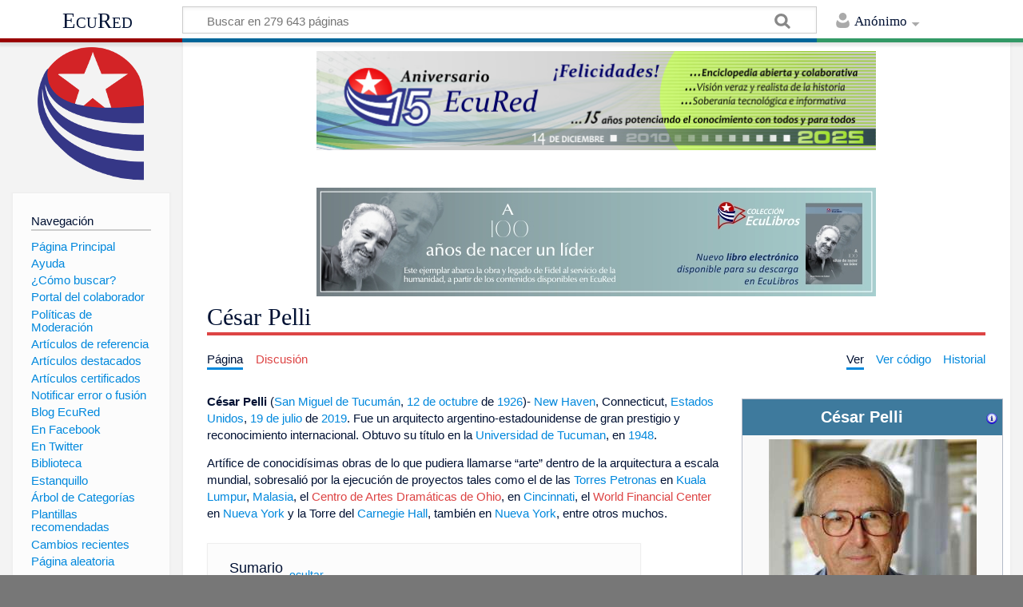

--- FILE ---
content_type: text/html; charset=UTF-8
request_url: https://www.ecured.cu/C%C3%A9sar_Pelli
body_size: 12920
content:
<!DOCTYPE html>
<html class="client-nojs" lang="es" dir="ltr">
<head>
<meta charset="UTF-8"/>
<title>César Pelli - EcuRed</title>
<script>document.documentElement.className = document.documentElement.className.replace( /(^|\s)client-nojs(\s|$)/, "$1client-js$2" );</script>
<script>(window.RLQ=window.RLQ||[]).push(function(){mw.config.set({"wgCanonicalNamespace":"","wgCanonicalSpecialPageName":false,"wgNamespaceNumber":0,"wgPageName":"César_Pelli","wgTitle":"César Pelli","wgCurRevisionId":3468597,"wgRevisionId":3468597,"wgArticleId":440568,"wgIsArticle":true,"wgIsRedirect":false,"wgAction":"view","wgUserName":null,"wgUserGroups":["*"],"wgCategories":["Nacidos en 1926","Personas vivas","Arquitectos de Argentina","Personas de San Miguel de Tucumán (Argentina)","Expatriados de Argentina","Fallecidos en 2019"],"wgBreakFrames":false,"wgPageContentLanguage":"es","wgPageContentModel":"wikitext","wgSeparatorTransformTable":[",\t."," \t,"],"wgDigitTransformTable":["",""],"wgDefaultDateFormat":"dmy","wgMonthNames":["","enero","febrero","marzo","abril","mayo","junio","julio","agosto","septiembre","octubre","noviembre","diciembre"],"wgMonthNamesShort":["","ene","feb","mar","abr","may","jun","jul","ago","sep","oct","nov","dic"],"wgRelevantPageName":"César_Pelli","wgRelevantArticleId":440568,"wgRequestId":"a46bf465bfab6011e6767bfe","wgIsProbablyEditable":false,"wgRelevantPageIsProbablyEditable":false,"wgRestrictionEdit":[],"wgRestrictionMove":[],"wgCategoryTreePageCategoryOptions":"{\"mode\":0,\"hideprefix\":20,\"showcount\":true,\"namespaces\":false}","wgWikiEditorEnabledModules":[],"wgPopupsShouldSendModuleToUser":true,"wgPopupsConflictsWithNavPopupGadget":false,"wgVisualEditor":{"pageLanguageCode":"es","pageLanguageDir":"ltr","pageVariantFallbacks":"es","usePageImages":true,"usePageDescriptions":false},"wgMediaViewerOnClick":true,"wgMediaViewerEnabledByDefault":true,"wgVisualEditorToolbarScrollOffset":0,"wgVisualEditorUnsupportedEditParams":["undo","undoafter","veswitched"],"wgEditSubmitButtonLabelPublish":false});mw.loader.state({"site.styles":"ready","noscript":"ready","user.styles":"ready","user":"ready","user.options":"loading","user.tokens":"loading","ext.visualEditor.desktopArticleTarget.noscript":"ready","mediawiki.skinning.content.externallinks":"ready","skins.timeless":"ready","skins.timeless.misc":"ready","mediawiki.legacy.shared":"ready","mediawiki.legacy.commonPrint":"ready","mediawiki.sectionAnchor":"ready"});mw.loader.implement("user.options@00wq302",function($,jQuery,require,module){/*@nomin*/mw.user.options.set({"variant":"es"});
});mw.loader.implement("user.tokens@1pycvdg",function($,jQuery,require,module){/*@nomin*/mw.user.tokens.set({"editToken":"+\\","patrolToken":"+\\","watchToken":"+\\","csrfToken":"+\\"});
});mw.loader.load(["site","mediawiki.page.startup","mediawiki.user","mediawiki.hidpi","mediawiki.page.ready","mediawiki.toc","mediawiki.searchSuggest","ext.popups","ext.visualEditor.desktopArticleTarget.init","ext.visualEditor.targetLoader","mmv.head","mmv.bootstrap.autostart","skins.timeless.js","skins.timeless.mobile"]);});</script>
<link rel="stylesheet" href="/load.php?debug=false&amp;lang=es&amp;modules=ext.visualEditor.desktopArticleTarget.noscript%7Cmediawiki.legacy.commonPrint%2Cshared%7Cmediawiki.sectionAnchor%7Cmediawiki.skinning.content.externallinks%7Cskins.timeless%7Cskins.timeless.misc&amp;only=styles&amp;skin=timeless"/>
<script async="" src="/load.php?debug=false&amp;lang=es&amp;modules=startup&amp;only=scripts&amp;skin=timeless"></script>
<meta name="ResourceLoaderDynamicStyles" content=""/>
<link rel="stylesheet" href="/load.php?debug=false&amp;lang=es&amp;modules=site.styles&amp;only=styles&amp;skin=timeless"/>
<meta name="generator" content="MediaWiki 1.31.16"/>
<meta property="og:image" content="https://www.ecured.cu/images/e/e3/Cesar-pelli.jpg"/>
<meta name="viewport" content="width=device-width, initial-scale=1.0, user-scalable=yes, minimum-scale=0.25, maximum-scale=5.0"/>
<link rel="shortcut icon" href="/favicon.ico"/>
<link rel="search" type="application/opensearchdescription+xml" href="/opensearch_desc.php" title="EcuRed (es)"/>
<link rel="EditURI" type="application/rsd+xml" href="https://www.ecured.cu/api.php?action=rsd"/>
<link rel="alternate" type="application/atom+xml" title="Suministro Atom de EcuRed" href="/index.php?title=Especial:CambiosRecientes&amp;feed=atom"/>
<!--[if lt IE 9]><script src="/load.php?debug=false&amp;lang=es&amp;modules=html5shiv&amp;only=scripts&amp;skin=Timeless&amp;sync=1"></script><![endif]-->
</head>
<body class="mediawiki ltr sitedir-ltr mw-hide-empty-elt ns-0 ns-subject page-César_Pelli rootpage-César_Pelli skin-timeless action-view"><div id="mw-wrapper"><div id="mw-header-container" class="ts-container"><div id="mw-header" class="ts-inner"><div id="user-tools"><div id="personal"><h2><span>Anónimo</span><div class="pokey"></div></h2><div id="personal-inner" class="dropdown"><div role="navigation" class="mw-portlet" id="p-personal" aria-labelledby="p-personal-label"><h3 id="p-personal-label" lang="es" dir="ltr">No has accedido</h3><div class="mw-portlet-body"><ul><li id="pt-login"><a href="/index.php?title=Especial:Entrar&amp;returnto=C%C3%A9sar+Pelli" title="Te animamos a registrarte, para poder crear artículos y enriquecer los que existen [o]" accesskey="o"><span>Acceder</span></a></li></ul></div></div></div></div></div><div id="p-logo-text" class="mw-portlet" role="banner"><a id="p-banner" class="mw-wiki-title" href="/EcuRed:Enciclopedia_cubana">EcuRed</a></div><div class="mw-portlet" id="p-search"><h3 lang="es" dir="ltr"><label for="searchInput">Buscar</label></h3><form action="/index.php" id="searchform"><div id="simpleSearch"><div id="searchInput-container"><input type="search" name="search" placeholder="Buscar en 279 643 páginas" title="Buscar en EcuRed [f]" accesskey="f" id="searchInput"/></div><input type="hidden" value="Especial:Buscar" name="title"/><input type="submit" name="fulltext" value="Coincidencias" title="Buscar este texto en las páginas" id="mw-searchButton" class="searchButton mw-fallbackSearchButton"/><input type="submit" name="go" value="Exacta" title="Ir a la página con este nombre exacto si existe" id="searchButton" class="searchButton"/></div></form></div></div><div class="visualClear"></div></div><div id="mw-header-hack" class="color-bar"><div class="color-middle-container"><div class="color-middle"></div></div><div class="color-left"></div><div class="color-right"></div></div><div id="mw-header-nav-hack"><div class="color-bar"><div class="color-middle-container"><div class="color-middle"></div></div><div class="color-left"></div><div class="color-right"></div></div></div><div id="menus-cover"></div><div id="mw-content-container" class="ts-container"><div id="mw-content-block" class="ts-inner"><div id="mw-site-navigation"><div id="p-logo" class="mw-portlet" role="banner"><a class="mw-wiki-logo" href="/EcuRed:Enciclopedia_cubana" title="Visitar la página principal"></a></div><div id="site-navigation" class="sidebar-chunk"><h2><span>Navegación</span><div class="pokey"></div></h2><div class="sidebar-inner"><div role="navigation" class="mw-portlet" id="p-navigation" aria-labelledby="p-navigation-label"><h3 id="p-navigation-label" lang="es" dir="ltr">Navegación</h3><div class="mw-portlet-body"><ul><li id="n-P.C3.A1gina-Principal"><a href="/EcuRed:Enciclopedia_cubana"><span>Página Principal</span></a></li><li id="n-Ayuda"><a href="/EcuRed:Ayuda"><span>Ayuda</span></a></li><li id="n-.C2.BFC.C3.B3mo-buscar.3F"><a href="/EcuRed:Buscador"><span>¿Cómo buscar?</span></a></li><li id="n-Portal-del-colaborador"><a href="/EcuRed:Portal_del_colaborador"><span>Portal del colaborador</span></a></li><li id="n-Pol.C3.ADticas-de-Moderaci.C3.B3n"><a href="/EcuRed:Pol%C3%ADticas_de_Moderaci%C3%B3n"><span>Políticas de Moderación</span></a></li><li id="n-Art.C3.ADculos-de-referencia"><a href="/EcuRed:Art%C3%ADculos_de_referencia"><span>Artículos de referencia</span></a></li><li id="n-Art.C3.ADculos-destacados"><a href="/EcuRed:Art%C3%ADculos_destacados"><span>Artículos destacados</span></a></li><li id="n-Art.C3.ADculos-certificados"><a href="/EcuRed:Art%C3%ADculos_certificados"><span>Artículos certificados</span></a></li><li id="n-Notificar-error-o-fusi.C3.B3n"><a href="/EcuRed:Notificar_errores"><span>Notificar error o fusión</span></a></li><li id="n-Blog-EcuRed"><a href="http://ecured.cubava.cu" rel="nofollow" target="_blank"><span>Blog EcuRed</span></a></li><li id="n-En-Facebook"><a href="http://www.facebook.com/enciclopediaecured" rel="nofollow" target="_blank"><span>En Facebook</span></a></li><li id="n-En-Twitter"><a href="https://twitter.com/EcuRedOficial" rel="nofollow" target="_blank"><span>En Twitter</span></a></li><li id="n-Biblioteca"><a href="http://eduniv.mes.edu.cu" rel="nofollow" target="_blank"><span>Biblioteca</span></a></li><li id="n-Estanquillo"><a href="http://estanquillo.cubava.cu" rel="nofollow" target="_blank"><span>Estanquillo</span></a></li><li id="n-.C3.81rbol-de-Categor.C3.ADas"><a href="/EcuRed:%C3%81rbol_de_Categor%C3%ADas"><span>Árbol de Categorías</span></a></li><li id="n-Plantillas-recomendadas"><a href="/EcuRed:Plantillas_recomendadas"><span>Plantillas recomendadas</span></a></li><li id="n-recentchanges"><a href="/Especial:CambiosRecientes" title="Lista de cambios recientes en el wiki [r]" accesskey="r"><span>Cambios recientes</span></a></li><li id="n-randompage"><a href="/Especial:Aleatoria" title="Cargar una página al azar [x]" accesskey="x"><span>Página aleatoria</span></a></li></ul></div></div><div role="navigation" class="mw-portlet" id="p-Solicitudes" aria-labelledby="p-Solicitudes-label"><h3 id="p-Solicitudes-label" lang="es" dir="ltr">Solicitudes</h3><div class="mw-portlet-body"><ul><li id="n-Art.C3.ADculos-requeridos"><a href="/Especial:P%C3%A1ginasRequeridas"><span>Artículos requeridos</span></a></li><li id="n-Art.C3.ADculos-a-normalizar"><a href="/Categor%C3%ADa:Art%C3%ADculos_a_normalizar"><span>Artículos a normalizar</span></a></li><li id="n-Art.C3.ADculos-a-fusionar"><a href="/Categor%C3%ADa:Fusionar"><span>Artículos a fusionar</span></a></li><li id="n-Art.C3.ADculos-hu.C3.A9rfanos"><a href="/Especial:P%C3%A1ginasHu%C3%A9rfanas"><span>Artículos huérfanos</span></a></li></ul></div></div></div></div><div id="site-tools" class="sidebar-chunk"><h2><span>Herramientas wiki</span><div class="pokey"></div></h2><div class="sidebar-inner"><div role="navigation" class="mw-portlet" id="p-tb" aria-labelledby="p-tb-label"><h3 id="p-tb-label" lang="es" dir="ltr">Herramientas wiki</h3><div class="mw-portlet-body"><ul><li id="t-specialpages"><a href="/Especial:P%C3%A1ginasEspeciales" title="Lista de todas las páginas especiales [q]" accesskey="q"><span>Páginas especiales</span></a></li><li id="t-cite"><a href="/index.php?title=Especial:Citar&amp;page=C%C3%A9sar_Pelli&amp;id=3468597" title="Información sobre cómo citar esta página"><span>Citar esta página</span></a></li></ul></div></div></div></div></div><div id="mw-related-navigation"><div id="page-tools" class="sidebar-chunk"><h2><span>Herramientas de página</span><div class="pokey"></div></h2><div class="sidebar-inner"><div role="navigation" class="mw-portlet emptyPortlet" id="p-cactions" aria-labelledby="p-cactions-label"><h3 id="p-cactions-label" lang="es" dir="ltr">Herramientas de página</h3><div class="mw-portlet-body"><ul></ul></div></div><div role="navigation" class="mw-portlet emptyPortlet" id="p-userpagetools" aria-labelledby="p-userpagetools-label"><h3 id="p-userpagetools-label" lang="es" dir="ltr">Herramientas de página de usuario</h3><div class="mw-portlet-body"><ul></ul></div></div><div role="navigation" class="mw-portlet" id="p-pagemisc" aria-labelledby="p-pagemisc-label"><h3 id="p-pagemisc-label" lang="es" dir="ltr">Más</h3><div class="mw-portlet-body"><ul><li id="t-whatlinkshere"><a href="/Especial:LoQueEnlazaAqu%C3%AD/C%C3%A9sar_Pelli" title="Lista de todas las páginas del wiki que enlazan aquí [j]" accesskey="j"><span>Lo que enlaza aquí</span></a></li><li id="t-recentchangeslinked"><a href="/Especial:CambiosEnEnlazadas/C%C3%A9sar_Pelli" rel="nofollow" title="Cambios recientes en las páginas que enlazan con esta [k]" accesskey="k"><span>Cambios relacionados</span></a></li><li id="t-print"><a href="/index.php?title=C%C3%A9sar_Pelli&amp;printable=yes" rel="alternate" title="Versión imprimible de esta página [p]" accesskey="p"><span>Versión para imprimir</span></a></li><li id="t-permalink"><a href="/index.php?title=C%C3%A9sar_Pelli&amp;oldid=3468597" title="Enlace permanente a esta versión de la página"><span>Enlace permanente</span></a></li><li id="t-info"><a href="/index.php?title=C%C3%A9sar_Pelli&amp;action=info" title="Más información sobre esta página"><span>Información de la página</span></a></li><li id="t-pagelog"><a href="/Especial:Registro/C%C3%A9sar_Pelli"><span>Registros de página</span></a></li></ul></div></div></div></div><div id="catlinks-sidebar" class="sidebar-chunk"><h2><span>Categorías</span><div class="pokey"></div></h2><div class="sidebar-inner"><div role="navigation" class="mw-portlet" id="p-catlist-normal" aria-labelledby="p-catlist-normal-label"><h3 id="p-catlist-normal-label" lang="es" dir="ltr">Categorías</h3><div class="mw-portlet-body"><ul><li><a href="/Categor%C3%ADa:Arquitectos_de_Argentina"><span>Arquitectos de Argentina</span></a></li><li><a href="/Categor%C3%ADa:Expatriados_de_Argentina"><span>Expatriados de Argentina</span></a></li><li><a href="/Categor%C3%ADa:Fallecidos_en_2019"><span>Fallecidos en 2019</span></a></li><li><a href="/Categor%C3%ADa:Nacidos_en_1926"><span>Nacidos en 1926</span></a></li><li><a href="/Categor%C3%ADa:Personas_de_San_Miguel_de_Tucum%C3%A1n_(Argentina)"><span>Personas de San Miguel de Tucumán (Argentina)</span></a></li><li><a href="/Categor%C3%ADa:Personas_vivas"><span>Personas vivas</span></a></li></ul></div></div></div></div></div><div id="mw-content"><div id="content" class="mw-body" role="main"><div id="siteNotice"><div id="mw-dismissablenotice-anonplace"></div><script>(function(){var node=document.getElementById("mw-dismissablenotice-anonplace");if(node){node.outerHTML="\u003Cdiv id=\"localNotice\" lang=\"es\" dir=\"ltr\"\u003E\u003Ccenter\u003E\n\u003Cdiv class=\"center\"\u003E\u003Cdiv class=\"floatnone\"\u003E\u003Ca href=\"/EcuRed\" title=\"EcuRed\"\u003E\u003Cimg alt=\"15 años Ecured.png\" src=\"/images/6/6d/15_a%C3%B1os_Ecured.png\" width=\"700\" height=\"124\" data-file-width=\"697\" data-file-height=\"123\" /\u003E\u003C/a\u003E\u003C/div\u003E\u003C/div\u003E\n\u003Cp\u003E\u003Cbr /\u003E\n\u003C/p\u003E\n\u003Cdiv class=\"center\"\u003E\u003Cdiv class=\"floatnone\"\u003E\u003Ca href=\"http://download.jovenclub.cu/ecured/Eculibros/A%20100%20a%C3%B1os%20de%20nacer%20un%20l%C3%ADder.pdf\" title=\"Descargar A 100 años de nacer un líder en PDF\" target=\"_blank\" rel=\"nofollow noreferrer noopener\"\u003E\u003Cimg alt=\"Descargar A 100 años de nacer un líder en PDF\" src=\"/images/0/01/Banner_EcuLibro_A_100_a%C3%B1os_de_nacer_un_l%C3%ADder.jpg\" width=\"700\" height=\"136\" data-file-width=\"700\" data-file-height=\"136\" /\u003E\u003C/a\u003E\u003C/div\u003E\u003C/div\u003E\n\u003C/center\u003E\n\u003C/div\u003E";}}());</script></div><div class="mw-indicators mw-body-content">
</div>
<h1 id="firstHeading" class="firstHeading">César Pelli</h1><div id="mw-page-header-links"><div role="navigation" class="mw-portlet" id="p-namespaces" aria-labelledby="p-namespaces-label"><h3 id="p-namespaces-label" lang="es" dir="ltr">Espacios de nombres</h3><div class="mw-portlet-body"><ul><li id="ca-nstab-main" class="selected"><a href="/C%C3%A9sar_Pelli" title="Ver la página de contenido [c]" accesskey="c"><span>Página</span></a></li><li id="ca-talk" class="new"><a href="/index.php?title=Discusi%C3%B3n:C%C3%A9sar_Pelli&amp;action=edit&amp;redlink=1" rel="discussion" title="Discusión acerca de la página de contenido (la página no existe) [t]" accesskey="t"><span>Discusión</span></a></li></ul></div></div><div role="navigation" class="mw-portlet" id="p-views" aria-labelledby="p-views-label"><h3 id="p-views-label" lang="es" dir="ltr">Acciones de página</h3><div class="mw-portlet-body"><ul><li id="ca-view" class="selected"><a href="/C%C3%A9sar_Pelli" redundant="1"><span>Ver</span></a></li><li id="ca-viewsource"><a href="/index.php?title=C%C3%A9sar_Pelli&amp;action=edit" title="Esta página está protegida.&#10;Puedes ver su código fuente [e]" accesskey="e"><span>Ver código</span></a></li><li id="ca-history"><a href="/index.php?title=C%C3%A9sar_Pelli&amp;action=history" title="Versiones anteriores de esta página [h]" accesskey="h"><span>Historial</span></a></li><li id="ca-more" class="dropdown-toggle"><span>Más</span></li></ul></div></div></div><div class="visualClear"></div><div class="mw-body-content" id="bodyContent"><div id="contentSub"></div><div id="mw-content-text" lang="es" dir="ltr" class="mw-content-ltr"><div class="mw-parser-output"><table cellspacing="1" cellpadding="1" align="right" style="width: 25%; min-width: 22em; max-width: 24.8em; text-align: left;">

<tbody><tr>
<td><table class="infobox_v2 biography vcard" style="width:22.7em; line-height: 1.4em; text-align:left; padding:.23em; font-size:95%"><tbody><tr><th class="cabecera cabecera personaje" colspan="2" style="text-align:center; background-color:#3e7a9d; color:#fff"><div style="float:left; width:92%">César Pelli</div><div style="float:right; width:8%"><a href="/Plantilla:Personaje" title="Información sobre la plantilla"><img alt="Información sobre la plantilla" src="/images/thumb/9/9d/Simbolo_de_noticia_o_informacion.png/16px-Simbolo_de_noticia_o_informacion.png" width="16" height="16" srcset="/images/thumb/9/9d/Simbolo_de_noticia_o_informacion.png/24px-Simbolo_de_noticia_o_informacion.png 1.5x, /images/thumb/9/9d/Simbolo_de_noticia_o_informacion.png/32px-Simbolo_de_noticia_o_informacion.png 2x" data-file-width="2083" data-file-height="2083" /></a></div></th></tr><tr><td class="" colspan="2" style="text-align:center; padding:4pt; line-height:1.25em; font-size:8pt"><a href="/Archivo:Cesar-pelli.jpg" class="image"><img alt="Cesar-pelli.jpg" src="/images/thumb/e/e3/Cesar-pelli.jpg/260px-Cesar-pelli.jpg" width="260" height="395" srcset="/images/e/e3/Cesar-pelli.jpg 1.5x" data-file-width="375" data-file-height="570" /></a><br /><span style=""><div style="padding-top:2pt">Destacado arquitecto argentino</div></span></td></tr><tr class=""><td style="font-weight:bold; text-align:left; padding:0.2em 1.0em 0.2em 0.2em; background-color:transparent; line-height:1.2em; font-size:100%; font-weight: bold">Nombre</td><td class="" style="padding:0.2em; line-height:1.3em; vertical-align:middle; font-size:90%">César Pelli</td></tr><tr class=""><td style="font-weight:bold; text-align:left; padding:0.2em 1.0em 0.2em 0.2em; background-color:transparent; line-height:1.2em; font-size:100%; font-weight: bold">Nacimiento</td><td class="" style="padding:0.2em; line-height:1.3em; vertical-align:middle; font-size:90%"><a href="/12_de_octubre" title="12 de octubre">12 de octubre</a> de <a href="/1926" title="1926">1926</a><br />ciudad de <a href="/San_Miguel_de_Tucum%C3%A1n" title="San Miguel de Tucumán">San Miguel de Tucumán</a>,<br /><a href="/index.php?title=Provincia_de_San_Miguel_de_Tucum%C3%A1n&amp;action=edit&amp;redlink=1" class="new" title="Provincia de San Miguel de Tucumán (la página no existe)">provincia de San Miguel de Tucumán</a>,<br /><a href="/Rep%C3%BAblica_Argentina" class="mw-redirect" title="República Argentina">República Argentina</a> <span class="flagicon"><img alt="Bandera de Argentina" src="/images/thumb/0/0b/Bandera_argentina.png/20px-Bandera_argentina.png" title="Bandera de Argentina" width="20" height="13" class="thumbborder" srcset="/images/thumb/0/0b/Bandera_argentina.png/30px-Bandera_argentina.png 1.5x, /images/thumb/0/0b/Bandera_argentina.png/40px-Bandera_argentina.png 2x" data-file-width="784" data-file-height="504" /></span></td></tr><tr class=""><td style="font-weight:bold; text-align:left; padding:0.2em 1.0em 0.2em 0.2em; background-color:transparent; line-height:1.2em; font-size:100%; font-weight: bold">Fallecimiento</td><td class="" style="padding:0.2em; line-height:1.3em; vertical-align:middle; font-size:90%"><a href="/19_de_julio" title="19 de julio">19 de julio</a> de <a href="/2019" title="2019">2019</a><br /><a href="/New_Haven" class="mw-redirect" title="New Haven">New Haven</a>, <span class="flagicon"><img alt="Bandera de los Estados Unidos de América" src="/images/thumb/f/f3/Bandera_de_Estados_Unidos.png/20px-Bandera_de_Estados_Unidos.png" title="Bandera de los Estados Unidos de América" width="20" height="11" class="thumbborder" srcset="/images/thumb/f/f3/Bandera_de_Estados_Unidos.png/30px-Bandera_de_Estados_Unidos.png 1.5x, /images/thumb/f/f3/Bandera_de_Estados_Unidos.png/40px-Bandera_de_Estados_Unidos.png 2x" data-file-width="1024" data-file-height="539" />&#160;</span><a href="/Estados_Unidos" title="Estados Unidos">Estados Unidos</a></td></tr><tr class=""><td style="font-weight:bold; text-align:left; padding:0.2em 1.0em 0.2em 0.2em; background-color:transparent; line-height:1.2em; font-size:100%; font-weight: bold">Título</td><td class="" style="padding:0.2em; line-height:1.3em; vertical-align:middle; font-size:90%">arquitecto</td></tr><tr class=""><td style="font-weight:bold; text-align:left; padding:0.2em 1.0em 0.2em 0.2em; background-color:transparent; line-height:1.2em; font-size:100%; font-weight: bold">Premios</td><td class="" style="padding:0.2em; line-height:1.3em; vertical-align:middle; font-size:90%">Medalla de oro del Instituto Estadounidense de Arquitectos.</td></tr></tbody></table>
</td></tr></tbody></table>
<p><b>César Pelli</b> (<a href="/San_Miguel_de_Tucum%C3%A1n" title="San Miguel de Tucumán">San Miguel de Tucumán</a>,  <a href="/12_de_octubre" title="12 de octubre">12 de octubre</a> de <a href="/1926" title="1926">1926</a>)- <a href="/New_Haven" class="mw-redirect" title="New Haven">New Haven</a>, Connecticut, <a href="/Estados_Unidos" title="Estados Unidos">Estados Unidos</a>, <a href="/19_de_julio" title="19 de julio">19 de julio</a> de <a href="/2019" title="2019">2019</a>. Fue un arquitecto argentino-estadounidense de gran prestigio y reconocimiento internacional. Obtuvo su título en la  <a href="/Universidad_de_Tucuman" class="mw-redirect" title="Universidad de Tucuman">Universidad de Tucuman</a>, en <a href="/1948" title="1948">1948</a>.
</p><p>Artífice de conocidísimas obras de lo que pudiera llamarse “arte” dentro de la arquitectura a escala mundial, sobresalió por la ejecución de proyectos tales como el de las <a href="/Torres_Petronas" title="Torres Petronas">Torres Petronas</a> en <a href="/Kuala_Lumpur" title="Kuala Lumpur">Kuala Lumpur</a>, <a href="/Malasia" title="Malasia">Malasia</a>, el <a href="/index.php?title=Centro_de_Artes_Dram%C3%A1ticas_de_Ohio&amp;action=edit&amp;redlink=1" class="new" title="Centro de Artes Dramáticas de Ohio (la página no existe)">Centro de Artes Dramáticas de Ohio</a>, en <a href="/Cincinnati" class="mw-redirect" title="Cincinnati">Cincinnati</a>, el <a href="/index.php?title=World_Financial_Center&amp;action=edit&amp;redlink=1" class="new" title="World Financial Center (la página no existe)">World Financial Center</a> en <a href="/Nueva_York" title="Nueva York">Nueva York</a> y la Torre del <a href="/Carnegie_Hall" title="Carnegie Hall">Carnegie Hall</a>, también en <a href="/Nueva_York" title="Nueva York">Nueva York</a>, entre otros muchos.
</p>
<div id="toc" class="toc"><div class="toctitle" lang="es" dir="ltr"><h2>Sumario</h2></div>
<ul>
<li class="toclevel-1 tocsection-1"><a href="#S.C3.ADntesis_Biogr.C3.A1fica"><span class="tocnumber">1</span> <span class="toctext">Síntesis Biográfica</span></a></li>
<li class="toclevel-1 tocsection-2"><a href="#Arquitecto_de_la_verticalidad"><span class="tocnumber">2</span> <span class="toctext">Arquitecto de la verticalidad</span></a>
<ul>
<li class="toclevel-2 tocsection-3"><a href="#Educaci.C3.B3n"><span class="tocnumber">2.1</span> <span class="toctext">Educación</span></a></li>
</ul>
</li>
<li class="toclevel-1 tocsection-4"><a href="#Algunas_de_sus_principales_obras"><span class="tocnumber">3</span> <span class="toctext">Algunas de sus principales obras</span></a>
<ul>
<li class="toclevel-2 tocsection-5"><a href="#Rascacielos_Famosos"><span class="tocnumber">3.1</span> <span class="toctext">Rascacielos Famosos</span></a></li>
<li class="toclevel-2 tocsection-6"><a href="#Museos_y_Teatros"><span class="tocnumber">3.2</span> <span class="toctext">Museos y Teatros</span></a></li>
<li class="toclevel-2 tocsection-7"><a href="#Otros_Trabajos_Importantes"><span class="tocnumber">3.3</span> <span class="toctext">Otros Trabajos Importantes</span></a></li>
</ul>
</li>
<li class="toclevel-1 tocsection-8"><a href="#Premios"><span class="tocnumber">4</span> <span class="toctext">Premios</span></a></li>
<li class="toclevel-1 tocsection-9"><a href="#Fuentes"><span class="tocnumber">5</span> <span class="toctext">Fuentes</span></a></li>
</ul>
</div>

<h2><span id="Síntesis_Biográfica"></span><span class="mw-headline" id="S.C3.ADntesis_Biogr.C3.A1fica">Síntesis Biográfica</span></h2>
<p><a href="/Arquitecto" title="Arquitecto">Arquitecto</a> argentino, nacido en <a href="/Tucum%C3%A1n" class="mw-redirect" title="Tucumán">Tucumán</a> en <a href="/1926" title="1926">1926</a> y graduado en la Universidad de <a href="/Tucum%C3%A1n" class="mw-redirect" title="Tucumán">Tucumán</a> en <a href="/1948" title="1948">1948</a>, estudió, además, en el Instituto Tecnológico de <a href="/Illinois" title="Illinois">Illinois</a>.
Llegó a <a href="/EE.UU." class="mw-redirect" title="EE.UU.">EE.UU.</a> en <a href="/1952" title="1952">1952</a> luego de haber trabajado en su país. Inició su carrera trabajando con <a href="/Eero_Saarinen" title="Eero Saarinen">Eero Saarinen</a>, con el que colaboró durante diez años. En <a href="/1977" title="1977">1977</a> creó su propia firma, Cesar Pelli &amp; Asociados, junto a <a href="/index.php?title=Diana_Balmori&amp;action=edit&amp;redlink=1" class="new" title="Diana Balmori (la página no existe)">Diana Balmori</a> y <a href="/index.php?title=F._W._Clarke_III&amp;action=edit&amp;redlink=1" class="new" title="F. W. Clarke III (la página no existe)">F. W. Clarke III</a> en <a href="/New_Haven" class="mw-redirect" title="New Haven">New Haven</a>, <a href="/Connecticut" title="Connecticut">Connecticut</a>, ciudad donde residió hasta su fallecimiento. Ese mismo año fue nombrado decano de la <a href="/Escuela" title="Escuela">Escuela</a> de <a href="/Arquitectura" title="Arquitectura">Arquitectura</a> de <a href="/Yale" class="mw-redirect" title="Yale">Yale</a>, cargo en el que permaneció hasta <a href="/1984" title="1984">1984</a>. De su trabajo cabe citar el <a href="/index.php?title=World_Financial_Center&amp;action=edit&amp;redlink=1" class="new" title="World Financial Center (la página no existe)">World Financial Center</a> en <a href="/Nueva_York" title="Nueva York">Nueva York</a> (<a href="/1987" title="1987">1987</a>), el <a href="/Edificio" title="Edificio">edificio</a> de <a href="/F%C3%ADsica" title="Física">física</a> y <a href="/Astronom%C3%ADa" title="Astronomía">astronomía</a> en <a href="/Washington" class="mw-redirect" title="Washington">Washington</a> (<a href="/1991" title="1991">1991</a>), las <a href="/Torres_Petronas" title="Torres Petronas">Torres Petronas</a> en <a href="/Kuala_Lumpur" title="Kuala Lumpur">Kuala Lumpur</a>, <a href="/Malasia" title="Malasia">Malasia</a> (<a href="/1997" title="1997">1997</a>), y la Terminal <a href="/Norte" title="Norte">norte</a> del <a href="/Aeropuerto" title="Aeropuerto">aeropuerto</a> nacional de <a href="/Washington" class="mw-redirect" title="Washington">Washington</a> (<a href="/1997" title="1997">1997</a>).
</p><p>Fue un <a href="/Arquitecto" title="Arquitecto">arquitecto</a> que intentó absorber la riqueza visual de las antiguas construcciones y extenderla en la estética modernista.
Este espíritu puede observarse en El <a href="/index.php?title=Norwest_Center&amp;action=edit&amp;redlink=1" class="new" title="Norwest Center (la página no existe)">Norwest Center</a> en <a href="/Minneapolis" class="mw-redirect" title="Minneapolis">Minneapolis</a>, el <a href="/index.php?title=World_Financial_Center&amp;action=edit&amp;redlink=1" class="new" title="World Financial Center (la página no existe)">World Financial Center</a>, la  Torre del Society National Bank en <a href="/Cleveland" class="mw-redirect" title="Cleveland">Cleveland</a> y la Torre NCNB en <a href="/Charlotte" class="mw-redirect" title="Charlotte">Charlotte</a>, <a href="/Carolina_del_Norte" title="Carolina del Norte">Carolina del Norte</a>, quizás sus obras más notables, por el modo en que resolvía el conflicto entre la forma de las construcciones pasadas y la expresión modernista, usando el entorno y adaptando la obra al medio.
</p>
<h2><span class="mw-headline" id="Arquitecto_de_la_verticalidad">Arquitecto de la verticalidad</span></h2>
<p>Fue uno de los íconos de la arquitectura mundial y ganó un lugar en su historia por el dedicado y creativo trabajo arquitectónico que le ha acreditado tal mérito.
</p><p>Actualmente, sus obras son reconocidas por profesionales del ramo y aún por extraños a la arquitectura. 
Categorizar sus obras en orden de importancia carece de sentido, ya que todas, en mayor o menor medida, marcaron hitos en la sociedad en que se erigieron y gozaron de crítica favorable tanto de sus colegas como del público en general.
</p><p>Para muchos sus obras más emblemáticas son el <a href="/index.php?title=World_Financial_Center&amp;action=edit&amp;redlink=1" class="new" title="World Financial Center (la página no existe)">World Financial Center</a> y su <a href="/index.php?title=Winter_Garden&amp;action=edit&amp;redlink=1" class="new" title="Winter Garden (la página no existe)">Winter Garden</a> y las <a href="/Torres_Petronas" title="Torres Petronas">Torres Petronas</a> en <a href="/Kuala_Lumpur" title="Kuala Lumpur">Kuala Lumpur</a>, <a href="/Malasia" title="Malasia">Malasia</a>, donde su acercamiento al mundo islámico a través de las formas le dio otra dimensión a su obra. 
</p><p>Una obra suya no tan difundida como las anteriores pero que, al entender de muchos especialistas, es una de sus mejores intervenciones es la ampliación y torre del célebre teatro neoyorquino <a href="/Carnegie_Hall" title="Carnegie Hall">Carnegie Hall</a>, (teatro donde su coterránea Mercedes Sosa actuó un par de veces), en pleno <a href="/index.php?title=District_Theatre&amp;action=edit&amp;redlink=1" class="new" title="District Theatre (la página no existe)">District Theatre</a> de <a href="/New_York" class="mw-redirect" title="New York">New York</a>, un lugar que en <a href="/1986" title="1986">1986</a> era de caótico desarrollo y de crecimiento desmedido, donde construyó una torre de oficinas y realizó la ampliación del <a href="/Teatro" title="Teatro">teatro</a> cuando no pocos apostaban a la demolición del edificio para reordenar el sector.
</p><p>Pero la verdadera pasión de César Pelli fueron las alturas, una devoción que hace de las obras que salieron de su estudio paradigmas de las construcciones en vertical por lo que es conocido también como el arquitecto de la verticalidad, distinguiéndose además por el hecho de que cada uno de sus proyectos se atiene a las condiciones propias del lugar en que se alza, refiriéndose a este tema, en conferencia de prensa en <a href="/M%C3%A9xico" title="México">México</a> en <a href="/2007" title="2007">2007</a> señaló&#160;:
</p><p>“En cada edificio que yo he hecho es algo que hemos buscado, que todo elemento de diseño la gente lo pueda ver como algo que es de ellos; significa que mis edificios cambian de acuerdo al lugar, si yo diseño algo en <a href="/Guadalajara" class="mw-redirect" title="Guadalajara">Guadalajara</a> va a ser muy diferente que si yo diseño algo en <a href="/Osaka" class="mw-redirect" title="Osaka">Osaka</a> o en <a href="/Turqu%C3%ADa" title="Turquía">Turquía</a>".
</p>
<div class="thumb tleft"><div class="thumbinner" style="width:121px;"><a href="/Archivo:Torrespetronas.jpeg" class="image"><img alt="" src="/images/7/7f/Torrespetronas.jpeg" width="119" height="94" class="thumbimage" data-file-width="119" data-file-height="94" /></a>  <div class="thumbcaption"><div class="magnify"><a href="/Archivo:Torrespetronas.jpeg" class="internal" title="Aumentar"></a></div>Torres Petronas</div></div></div>
<p>Bajo su firma se han construido los edificios más altos de <a href="/Espa%C3%B1a" title="España">España</a> y a su vez de muchas de sus ciudades (<a href="/Sevilla" title="Sevilla">Sevilla</a>, <a href="/Vizcaya" title="Vizcaya">Vizcaya</a>, <a href="/Bilbao" title="Bilbao">Bilbao</a>, <a href="/Madrid" title="Madrid">Madrid</a>, entre otras). El edificio más alto de Sur América y de América Latina y de numerosas ciudades de este territorio(<a href="/Ciudad_M%C3%A9xico" class="mw-redirect" title="Ciudad México">Ciudad México</a>, <a href="/Santiago_de_Chile" title="Santiago de Chile">Santiago de Chile</a>, <a href="/Buenos_Aires" title="Buenos Aires">Buenos Aires</a>, <a href="/Rosario" class="mw-redirect" title="Rosario">Rosario</a>) y también en Malasia y varias ciudades de <a href="/Asia" title="Asia">Asia</a> y <a href="/Europa" title="Europa">Europa</a> sus altas construcciones tienen la primacía en empinarse hacia lo alto. 
</p><p><br />
</p>
<h3><span id="Educación"></span><span class="mw-headline" id="Educaci.C3.B3n">Educación</span></h3>
<ul><li>Diploma en <a href="/Arquitectura" title="Arquitectura">Arquitectura</a>, <a href="/Universidad_de_Tucuman" class="mw-redirect" title="Universidad de Tucuman">Universidad de Tucuman</a>, <a href="/Argentina" title="Argentina">Argentina </a></li>
<li><a href="/Maestr%C3%ADa" title="Maestría">Maestría</a> en <a href="/Arquitectura" title="Arquitectura">Arquitectura</a>, <a href="/Universidad_de_Illinois" class="mw-redirect" title="Universidad de Illinois">Universidad de Illinois</a>, <a href="/EE.UU" class="mw-redirect" title="EE.UU">EE.UU</a>.</li>
<li>Cesar Pelli impartió clases durante muchos años y sirvió como el <a href="/index.php?title=Decano&amp;action=edit&amp;redlink=1" class="new" title="Decano (la página no existe)">Decano</a> de la <a href="/index.php?title=Escuela_de_Arquitectura_Universidad_de_Yale&amp;action=edit&amp;redlink=1" class="new" title="Escuela de Arquitectura Universidad de Yale (la página no existe)">Escuela de Arquitectura Universidad de Yale</a> a partir de <a href="/1977" title="1977">1977 hasta</a> <a href="/1984" title="1984">1984</a>.</li></ul>
<h2><span class="mw-headline" id="Algunas_de_sus_principales_obras">Algunas de sus principales obras</span></h2>
<h3><span class="mw-headline" id="Rascacielos_Famosos">Rascacielos Famosos</span></h3>
<ul><li><a href="/1977" title="1977">1977</a>-<a href="/1984" title="1984">1984</a>: <a href="/index.php?title=MOMA_Torre_Residencial&amp;action=edit&amp;redlink=1" class="new" title="MOMA Torre Residencial (la página no existe)">MOMA Torre Residencial</a>, Ciudad de<a href="/Nueva_York" title="Nueva York">Nueva York</a></li>
<li><a href="/1981" title="1981">1981</a>-<a href="/1987" title="1987">1987</a>: <a href="/index.php?title=Centro_Mundial_de_Finanzas&amp;action=edit&amp;redlink=1" class="new" title="Centro Mundial de Finanzas (la página no existe)">Centro Mundial de Finanzas</a>, Ciudad de <a href="/Nueva_York" title="Nueva York">Nueva York</a></li>
<li><a href="/1986" title="1986">1986</a>: <a href="/index.php?title=Torre_de_Embarcadero_de_Canario&amp;action=edit&amp;redlink=1" class="new" title="Torre de Embarcadero de Canario (la página no existe)">Torre de Embarcadero de Canario</a>, <a href="/Londres" title="Londres">Londres</a>, <a href="/Inglaterra" title="Inglaterra">Inglaterra</a></li>
<li><a href="/1990" title="1990">1990</a>:<a href="/index.php?title=NTT_Oficina_central&amp;action=edit&amp;redlink=1" class="new" title="NTT Oficina central (la página no existe)">NTT Oficina central</a>, <a href="/Tokio" title="Tokio">Tokio</a>, <a href="/Jap%C3%B3n" title="Japón">Japón</a></li>
<li><a href="/1998" title="1998">1998</a>: <a href="/Torres_Petronas" title="Torres Petronas">Torres Petronas</a>, <a href="/Kuala_Lumpur" title="Kuala Lumpur">Kuala Lumpur</a>, <a href="/Malasia" title="Malasia">Malasia</a></li></ul>
<h3><span class="mw-headline" id="Museos_y_Teatros">Museos y Teatros</span></h3>
<ul><li><a href="/1984" title="1984">1984</a>: <a href="/index.php?title=Museo_Mattatuck&amp;action=edit&amp;redlink=1" class="new" title="Museo Mattatuck (la página no existe)">Museo Mattatuck</a>, en <a href="/index.php?title=Waterbury&amp;action=edit&amp;redlink=1" class="new" title="Waterbury (la página no existe)">Waterbury</a>,<a href="/Connecticut" title="Connecticut">Connecticut</a></li>
<li><a href="/1987" title="1987">1987</a>: <a href="/index.php?title=Centro_de_Artes_de_Charlotte&amp;action=edit&amp;redlink=1" class="new" title="Centro de Artes de Charlotte (la página no existe)">Centro de Artes de Charlotte</a>, en <a href="/Charlotte" class="mw-redirect" title="Charlotte">Charlotte</a>, <a href="/index.php?title=Carolina_del_Norte.&amp;action=edit&amp;redlink=1" class="new" title="Carolina del Norte. (la página no existe)">Carolina del Norte. </a></li>
<li><a href="/1987" title="1987">1987</a>-<a href="/1990" title="1990">1990</a>: <a href="/index.php?title=Torre_Carnegie_Hall&amp;action=edit&amp;redlink=1" class="new" title="Torre Carnegie Hall (la página no existe)">Torre Carnegie Hall</a>, en <a href="/Nueva_York" title="Nueva York">Nueva York </a></li>
<li><a href="/1991" title="1991">1991</a>:<a href="/index.php?title=Centro_de_Artes_Ohio&amp;action=edit&amp;redlink=1" class="new" title="Centro de Artes Ohio (la página no existe)">Centro de Artes Ohio</a>, en <a href="/Cincinnati" class="mw-redirect" title="Cincinnati">Cincinnati</a>, <a href="/index.php?title=Ohio.&amp;action=edit&amp;redlink=1" class="new" title="Ohio. (la página no existe)">Ohio. </a></li></ul>
<h3><span class="mw-headline" id="Otros_Trabajos_Importantes">Otros Trabajos Importantes</span></h3>
<ul><li><a href="/1966" title="1966">1966</a>: <a href="/index.php?title=Worldway_Centro_Postal&amp;action=edit&amp;redlink=1" class="new" title="Worldway Centro Postal (la página no existe)">Worldway Centro Postal</a>, en <a href="/Los_Angeles" class="mw-redirect" title="Los Angeles">Los Angeles</a>, <a href="/California" title="California">California</a></li>
<li><a href="/1967" title="1967">1967</a>: <a href="/index.php?title=Laboratorios_de_COMSAT&amp;action=edit&amp;redlink=1" class="new" title="Laboratorios de COMSAT (la página no existe)">Laboratorios de COMSAT</a>, en <a href="/index.php?title=Clarksburg&amp;action=edit&amp;redlink=1" class="new" title="Clarksburg (la página no existe)">Clarksburg</a>, <a href="/Maryland" title="Maryland">Maryland</a></li>
<li><a href="/1967" title="1967">1967</a>: <a href="/index.php?title=Jardines_Kukai&amp;action=edit&amp;redlink=1" class="new" title="Jardines Kukai (la página no existe)">Jardines Kukai</a>, en <a href="/Honolulu" class="mw-redirect" title="Honolulu">Honolulu</a>, <a href="/Hawai" class="mw-redirect" title="Hawai">Hawai</a></li>
<li><a href="/1969" title="1969">1969</a>: <a href="/index.php?title=San_Bernardino_City_Hall&amp;action=edit&amp;redlink=1" class="new" title="San Bernardino City Hall (la página no existe)">San Bernardino City Hall</a>, en<a href="/San_Bernardino" class="mw-redirect" title="San Bernardino">San Bernardino</a>, <a href="/California" title="California">California</a>.</li>
<li><a href="/1972" title="1972">1972</a>: <a href="/index.php?title=Centro_de_Dise%C3%B1o_del_Pac%C3%ADfico&amp;action=edit&amp;redlink=1" class="new" title="Centro de Diseño del Pacífico (la página no existe)">Centro de Diseño del Pacífico</a>, en <a href="/Los_Angeles" class="mw-redirect" title="Los Angeles">Los Angeles</a>, <a href="/California" title="California">California</a></li>
<li><a href="/1972" title="1972">1972</a>: <a href="/index.php?title=Embajada_estadounidense_en_Tokio&amp;action=edit&amp;redlink=1" class="new" title="Embajada estadounidense en Tokio (la página no existe)">Embajada estadounidense en Tokio</a>, <a href="/Jap%C3%B3n" title="Japón">Japón</a></li>
<li><a href="/1982" title="1982">1982</a>-<a href="/1984" title="1984">1984</a>: <a href="/index.php?title=Pasillo_de_Arenque&amp;action=edit&amp;redlink=1" class="new" title="Pasillo de Arenque (la página no existe)">Pasillo de Arenque</a>, en <a href="/index.php?title=Universidad_de_Rice&amp;action=edit&amp;redlink=1" class="new" title="Universidad de Rice (la página no existe)">Universidad de Rice</a>, <a href="/Houston" title="Houston">Houston</a>, <a href="/Texas" title="Texas">Texas</a>.</li></ul>
<h2><span class="mw-headline" id="Premios">Premios</span></h2>
<p>Cesar Pelli  recibió más de 100 premios de arquitectura. Algunos relevantes como la Medalla de oro que le entregó en <a href="/1995" title="1995">1995</a> la  AIA (el Instituto americano de Arquitectos), que reconoce una vida de logro distinguido y contribuciones excepcionales y en <a href="/2004" title="2004">2004 el</a> Premio de kan Aga por el diseño de las <a href="/Torres_Petronas" title="Torres Petronas">Torres Petronas</a>, en <a href="/Kuala_Lumpur" title="Kuala Lumpur">Kuala Lumpur</a>, <a href="/Malasia" title="Malasia">Malasia</a>. Architecture Firm Award (1989), Premio Obras Cemex (2006), Premio Konex (2012).
</p>
<h2><span class="mw-headline" id="Fuentes">Fuentes</span></h2>
<ul><li><a target="_blank" rel="nofollow noreferrer noopener" class="external text" href="http://www.arqhys.com/contenidos/pelli-cesar.html">Arqhys</a></li>
<li><a target="_blank" rel="nofollow noreferrer noopener" class="external text" href="http://www.biografiasyvidas.com/biografia/p/pelli.htm">Biografía y Vidas</a></li>
<li><a target="_blank" rel="nofollow noreferrer noopener" class="external text" href="http://www.arcspace.com/architects/pelli/nma.html">ArcSpace.com(en inglés)</a></li>
<li><a target="_blank" rel="nofollow noreferrer noopener" class="external text" href="http://www.arqchile.cl/cesar_pelli.htm">Arqchile</a></li>
<li><a target="_blank" rel="nofollow noreferrer noopener" class="external text" href="http://www.cesar-pelli.com">Sitio Web César Pelli </a></li></ul>

<!-- 
NewPP limit report
Cached time: 20260119154356
Cache expiry: 86400
Dynamic content: false
CPU time usage: 0.157 seconds
Real time usage: 0.178 seconds
Preprocessor visited node count: 2082/1000000
Preprocessor generated node count: 15160/1000000
Post‐expand include size: 15522/2097152 bytes
Template argument size: 5715/2097152 bytes
Highest expansion depth: 14/40
Expensive parser function count: 0/100
Unstrip recursion depth: 0/20
Unstrip post‐expand size: 0/5000000 bytes
-->
<!--
Transclusion expansion time report (%,ms,calls,template)
100.00%  101.897      1 -total
 94.84%   96.644      1 Plantilla:Ficha_Persona
 90.04%   91.748      1 Plantilla:Ficha
 69.15%   70.458     79 Plantilla:Ficha/fila
 13.83%   14.089      1 Plantilla:Bandera2
 10.57%   10.767      1 Plantilla:Bandera
  9.89%   10.073      1 Plantilla:Geodatos_Estados_Unidos
  7.08%    7.219      1 Plantilla:Bandera_icono-país
  5.77%    5.882      1 Plantilla:Geodatos_Argentina
  4.58%    4.662      1 Plantilla:NF
-->
</div>
<!-- Saved in parser cache with key wiki1:pcache:idhash:440568-0!canonical and timestamp 20260119154356 and revision id 3468597
 -->
</div><div class="printfooter">
Obtenido de «<a dir="ltr" href="https://www.ecured.cu/index.php?title=César_Pelli&amp;oldid=3468597">https://www.ecured.cu/index.php?title=César_Pelli&amp;oldid=3468597</a>»</div>
<div class="visualClear"></div></div></div></div><div id="content-bottom-stuff"><div id="catlinks" class="catlinks" data-mw="interface"><div id="mw-normal-catlinks" class="mw-normal-catlinks"><a href="/Especial:Categor%C3%ADas" title="Especial:Categorías">Categorías</a>: <ul><li><a href="/Categor%C3%ADa:Nacidos_en_1926" title="Categoría:Nacidos en 1926">Nacidos en 1926</a></li><li><a href="/Categor%C3%ADa:Personas_vivas" title="Categoría:Personas vivas">Personas vivas</a></li><li><a href="/Categor%C3%ADa:Arquitectos_de_Argentina" title="Categoría:Arquitectos de Argentina">Arquitectos de Argentina</a></li><li><a href="/Categor%C3%ADa:Personas_de_San_Miguel_de_Tucum%C3%A1n_(Argentina)" title="Categoría:Personas de San Miguel de Tucumán (Argentina)">Personas de San Miguel de Tucumán (Argentina)</a></li><li><a href="/Categor%C3%ADa:Expatriados_de_Argentina" title="Categoría:Expatriados de Argentina">Expatriados de Argentina</a></li><li><a href="/Categor%C3%ADa:Fallecidos_en_2019" title="Categoría:Fallecidos en 2019">Fallecidos en 2019</a></li></ul></div></div></div><div class="visualClear"></div></div></div><div id="mw-footer-container" class="ts-container"><div id="mw-footer" class="ts-inner"><div id="footer-bottom" role="contentinfo" lang="es" dir="ltr"><div id="f-poweredbyico" class="footer-icons"><a href="//www.mediawiki.org/" target="_blank"><img src="/resources/assets/poweredby_mediawiki_88x31.png" alt="Powered by MediaWiki" srcset="/resources/assets/poweredby_mediawiki_132x47.png 1.5x, /resources/assets/poweredby_mediawiki_176x62.png 2x" width="88" height="31"/></a></div><ul id="f-list" class="footer-places"><li id="lastmod"> </li><li id="privacy"><a href="/EcuRed:Normativa_de_privacidad" title="EcuRed:Normativa de privacidad">Normativa de privacidad</a></li><li id="about"><a href="/EcuRed:Acerca_de" class="mw-redirect" title="EcuRed:Acerca de">EcuRed</a></li><li id="disclaimer"><a href="/EcuRed:Descargo_general" title="EcuRed:Descargo general">Exoneraciones</a></li></ul><div class="visualClear"></div></div></div></div></div><script>window.MediaWikiUser = {"name":"172.28.101.46","id":0,"isLoggedIn":false,"isAnon":true,"groups":[],"canSeeChat":false,"isInAiro15Group":false,"language":"es"};</script><script>window.Airo15Config = {"webhookUrl":"https://n8n.dynelink.com/webhook/23d32ae8-e8ff-4766-b7cf-ffd297cc9bca/chat","wgServer":"https://www.ecured.cu","wgScriptPath":"","extensionPath":"https://www.ecured.cu/extensions/Airo15Chat/","distPath":"https://www.ecured.cu/extensions/Airo15Chat/dist/","chatConfig":{"defaultLanguage":"es","enableStreaming":false,"showWelcomeScreen":false,"loadPreviousSession":true,"maxTextareaHeight":200,"defaultTextareaHeight":44}};</script><script>console.log('Airo15 Chat: Usuario no autorizado. Contacta al administrador para acceso.');</script>
<script>(window.RLQ=window.RLQ||[]).push(function(){mw.config.set({"wgPageParseReport":{"limitreport":{"cputime":"0.157","walltime":"0.178","ppvisitednodes":{"value":2082,"limit":1000000},"ppgeneratednodes":{"value":15160,"limit":1000000},"postexpandincludesize":{"value":15522,"limit":2097152},"templateargumentsize":{"value":5715,"limit":2097152},"expansiondepth":{"value":14,"limit":40},"expensivefunctioncount":{"value":0,"limit":100},"unstrip-depth":{"value":0,"limit":20},"unstrip-size":{"value":0,"limit":5000000},"timingprofile":["100.00%  101.897      1 -total"," 94.84%   96.644      1 Plantilla:Ficha_Persona"," 90.04%   91.748      1 Plantilla:Ficha"," 69.15%   70.458     79 Plantilla:Ficha/fila"," 13.83%   14.089      1 Plantilla:Bandera2"," 10.57%   10.767      1 Plantilla:Bandera","  9.89%   10.073      1 Plantilla:Geodatos_Estados_Unidos","  7.08%    7.219      1 Plantilla:Bandera_icono-país","  5.77%    5.882      1 Plantilla:Geodatos_Argentina","  4.58%    4.662      1 Plantilla:NF"]},"cachereport":{"timestamp":"20260119154356","ttl":86400,"transientcontent":false}}});});</script><script>
  (function(i,s,o,g,r,a,m){i['GoogleAnalyticsObject']=r;i[r]=i[r]||function(){
  (i[r].q=i[r].q||[]).push(arguments)},i[r].l=1*new Date();a=s.createElement(o),
  m=s.getElementsByTagName(o)[0];a.async=1;a.src=g;m.parentNode.insertBefore(a,m)
  })(window,document,'script','//www.google-analytics.com/analytics.js','ga');

  ga('create', 'UA-27585372-1', 'auto');
  ga('send', 'pageview');

</script>
<script>(window.RLQ=window.RLQ||[]).push(function(){mw.config.set({"wgBackendResponseTime":262});});</script></body></html>